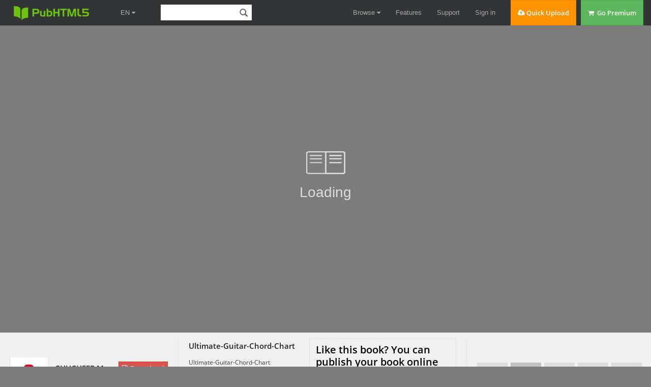

--- FILE ---
content_type: text/html
request_url: https://online.pubhtml5.com/dcbu/tvbs/
body_size: 3260
content:
<!DOCTYPE html PUBLIC "-//W3C//DTD XHTML 1.0 Transitional//EN" "http://www.w3.org/TR/xhtml1/DTD/xhtml1-transitional.dtd">
<html xmlns="http://www.w3.org/1999/xhtml">
<head>
	<title>Ultimate-Guitar-Chord-Chart</title>
	<meta http-equiv="Content-Type" content="text/html; charset=utf-8" />
	<meta name="viewport" content="width=device-width, initial-scale=1.0, minimum-scale=1.0, maximum-scale=1.0, user-scalable=no">
	<meta http-equiv="Expires" content="0">
	<meta http-equiv="Pragma" content="no-cache">
	<meta http-equiv="Cache-control" content="no-cache">
	<meta http-equiv="Cache" content="no-cache">
	<meta name="apple-mobile-web-app-capable" content="yes" />
	<meta name="monitor-signature" content="monitor:player:html5">
	<meta name="apple-mobile-web-app-status-bar-style" content="black" />
	<meta http-equiv="X-UA-Compatible" content="chrome=1,IE=edge">
	<meta name="robots" content="all"/>
	<meta name="keywords" content="" />
	<meta name="description" content="Ultimate-Guitar-Chord-Chart" />
	<meta name="generator" content="pubhtml5.com" />
	<link rel="icon" href="" type="image/x-icon">
	<link rel="image_src" href="https://online.pubhtml5.com/dcbu/tvbs/files/shot.jpg"/>
	<meta name="og:image" content="https://online.pubhtml5.com/dcbu/tvbs/files/shot.jpg">
	<meta property="og:image" content="https://online.pubhtml5.com/dcbu/tvbs/files/shot.jpg">
	<meta property="og:title" content="Ultimate-Guitar-Chord-Chart" />
	<meta property="og:type" content="article" />
	<meta property="og:url" content="https://online.pubhtml5.com/dcbu/tvbs/" />
	<meta property="og:image" content="https://online.pubhtml5.com/dcbu/tvbs/files/shot.jpg" />
	<meta property="og:description" content="Ultimate-Guitar-Chord-Chart" />
	<meta itemprop="name" content="Ultimate-Guitar-Chord-Chart">
	<meta itemprop="description" content="Ultimate-Guitar-Chord-Chart">
	<meta itemprop="image" content="https://online.pubhtml5.com/dcbu/tvbs/files/shot.jpg">
	<meta name="twitter:site" content="@PubHTML5">
	<meta name="twitter:title" content="Ultimate-Guitar-Chord-Chart">
	<meta name="twitter:description" content="Ultimate-Guitar-Chord-Chart">
	<meta name="twitter:image" content="https://online.pubhtml5.com/dcbu/tvbs/files/shot.jpg">
	<meta name="twitter:card" content="player">
	<meta name="twitter:player:width" content="400">
	<meta name="twitter:player:height" content="300">
	<meta name="twitter:player" content="https://online.pubhtml5.com/dcbu/tvbs/">
    <link rel="canonical" href="https://online.pubhtml5.com/dcbu/tvbs/">
	<style>
		html{width:100%;height:100%;left:0;top:0;margin:0;padding:0;position:fixed;}
		body{width:100%;height:100%;left:0;top:0;margin:0;padding:0;position:fixed;}
	</style>
</head>
<body>
	<div id="tmpLoading" style="width: 100%; height: 100%; position: absolute; z-index: -2;background:#7c7c7c;"></div>
	
	<script type="text/javascript" src="javascript/config.js?1769262009"></script>
	<script type="text/javascript" src="slide_javascript/slideJS.js?1769262009"></script>
	<script type="text/javascript" src="//static.pubhtml5.com/resourceFiles/html5_templates/js/LoadingJS.js?b9eea09a367ffb8f9bc67062059d40ac"></script>
	<script type="text/javascript" src="//static.pubhtml5.com/resourceFiles/html5_templates/template/Handy/resource_skeleton.js?8fd68795db7d99948cf2dacc49eb7f78"></script>
</body>
</html>

--- FILE ---
content_type: text/html; charset=UTF-8
request_url: https://pubhtml5.com/hostInfo/get-showbook-data.php
body_size: -108
content:
{"status":1,"categoryName":"All","bookCount":43,"followerCount":1,"likedCount":0,"isSubscribed":0,"isLiked":"0","domain":"","moreBooks":[],"relatedBooks":[],"isShowAd":1}

--- FILE ---
content_type: text/javascript
request_url: https://online.pubhtml5.com/dcbu/tvbs/javascript/config.js?1769262009
body_size: 41500
content:
var htmlConfig = {"bookConfig":"[base64]","aliasConfig":{"appName":["","",""],"totalPageCount":[],"largePageWidth":[],"largePageHeight":[],"normalPath":[],"largePath":[],"thumbPath":[],"ToolBarsSettings":[],"TitleBar":[],"appLogoIcon":["appLogoIcon"],"appLogoLinkURL":["appLogoLinkURL"],"bookTitle":[],"bookDescription":[],"ButtonsBar":[],"ShareButton":[],"ShareButtonVisible":["socialShareButtonVisible"],"ThumbnailsButton":[],"ThumbnailsButtonVisible":["enableThumbnail"],"ZoomButton":[],"ZoomButtonVisible":["enableZoomIn"],"FlashDisplaySettings":[],"MainBgConfig":[],"bgBeginColor":["bgBeginColor"],"bgEndColor":["bgEndColor"],"bgMRotation":["bgMRotation"],"backGroundImgURL":["mainbgImgUrl","innerMainbgImgUrl"],"pageBackgroundColor":["pageBackgroundColor"],"flipshortcutbutton":[],"BookMargins":[],"topMargin":[],"bottomMargin":[],"leftMargin":[],"rightMargin":[],"HTMLControlSettings":[],"linkconfig":[],"LinkDownColor":["linkOverColor"],"LinkAlpha":["linkOverColorAlpha"],"OpenWindow":["linkOpenedWindow"],"searchColor":[],"searchAlpha":[],"SearchButtonVisible":["searchButtonVisible"],"productName":[],"homePage":[],"enableAutoPlay":["autoPlayAutoStart"],"autoPlayDuration":["autoPlayDuration"],"autoPlayLoopCount":["autoPlayLoopCount"],"BookMarkButtonVisible":[],"googleAnalyticsID":["googleAnalyticsID"],"OriginPageIndex":[],"HardPageEnable":["isHardCover"],"UIBaseURL":[],"RightToLeft":["isRightToLeft"],"LeftShadowWidth":["leftPageShadowWidth"],"LeftShadowAlpha":["pageShadowAlpha"],"RightShadowWidth":["rightPageShadowWidth"],"RightShadowAlpha":["pageShadowAlpha"],"ShortcutButtonHeight":[],"ShortcutButtonWidth":[],"AutoPlayButtonVisible":["enableAutoPlay"],"DownloadButtonVisible":["enableDownload"],"DownloadURL":["downloadURL"],"HomeButtonVisible":["homeButtonVisible"],"HomeURL":["btnHomeURL"],"BackgroundSoundURL":["bacgroundSoundURL"],"PrintButtonVisible":["enablePrint"],"toolbarColor":["mainColor","barColor"],"loadingBackground":["mainColor","barColor"],"BackgroundSoundButtonVisible":["enableFlipSound"],"FlipSound":["enableFlipSound"],"MiniStyle":["userSmallMode"],"retainBookCenter":["moveFlipBookToCenter"],"totalPagesCaption":["totalPageNumberCaptionStr"],"pageNumberCaption":["pageIndexCaptionStrs"]},"aliasLanguage":{"frmPrintbtn":["frmPrintCaption"],"frmPrintall":["frmPrintPrintAll"],"frmPrintcurrent":["frmPrintPrintCurrentPage"],"frmPrintRange":["frmPrintPrintRange"],"frmPrintexample":["frmPrintExampleCaption"],"btnLanguage":["btnSwicthLanguage"],"btnTableOfContent":["btnBookMark"],"btnExitFullscreen":["btnDisableFullScreen"],"btnFullscreen":["btnFullScreen"],"btnHome":["homebtnHelp"],"btnMore":["btnMoreOptionsLeft"],"frmToc":["btnBookMark"],"frmSearch":["btnSearch"],"frmLinkLabel":["lblLink"]},"meta":{"title":"Ultimate-Guitar-Chord-Chart","description":"Ultimate-Guitar-Chord-Chart","url":"https:\/\/online.pubhtml5.com\/dcbu\/tvbs\/index.html","pageCount":14,"template":"Handy","theme":"Default","pageWidth":595,"pageHeight":842},"project-config":[],"bmtConfig":{"BookMarkShowhading":"true","BookMarkTips":"true","TopOrSide":"Side","alpha":100,"hasTexture":false,"onSideEdge":true,"showPage":false,"tabs":[]},"videoList":[],"staticAd":{"haveAd":false},"language":[{"language":"English","btnFirstPage":"First","btnNextPage":"Next Page","btnLastPage":"Last","btnPrePage":"Previous Page","btnDownload":"Download","btnPrint":"Print","btnSearch":"Search","btnClearSearch":"Clear","frmSearchPrompt":"Clear","btnBookMark":"Table of contents","btnHelp":"Help","btnHome":"Home","btnFullScreen":"Enable FullScreen","btnDisableFullScreen":"Disable FullScreen","btnSoundOn":"Sound On","btnSoundOff":"Sound Off","btnShareEmail":"Share","btnSocialShare":"Social Share","btnZoomIn":"Zoom In","btnZoomOut":"Zoom Out","btnDragToMove":"Move by mouse drag","btnAutoFlip":"Auto Flip","btnStopAutoFlip":"Stop Auto Flip","btnGoToHome":"Return Home","frmHelpCaption":"Help","frmHelpTip1":"Double click to zoom in or out","frmHelpTip2":"Drag the page corner to view","frmPrintCaption":"Print","frmPrintBtnCaption":"Print","frmPrintPrintAll":"Print All Pages","frmPrintPrintCurrentPage":"Print Current Page","frmPrintPrintRange":"Print Range","frmPrintExampleCaption":"Example: 2,5,8-26","frmPrintPreparePage":"Preparing Page:","frmPrintPrintFailed":"Print Failed:","pnlSearchInputInvalid":"The search text is too short.","loginCaption":"Login","loginInvalidPassword":"Not a valid password!","loginPasswordLabel":"Password:","loginBtnLogin":"Login","loginBtnCancel":"Cancel","btnThumb":"Thumbnails","lblPages":"Pages:","lblPagesFound":"Pages:","lblPageIndex":"Page","btnAbout":"About","frnAboutCaption":"About & Contact","btnSinglePage":"Single Page","btnDoublePage":"Double Page","btnSwicthLanguage":"Switch Language","tipChangeLanguage":"Please select a language below...","btnMoreOptionsLeft":"More Options","btnMoreOptionsRight":"More Options","btnFit":"Fit Window","smallModeCaption":"Click to view in fullscreen","btnAddAnnotation":"Add Annotations","btnAnnotation":"Annotations","FlipPageEditor_SaveAndExit":"Save and Exit","FlipPageEditor_Exit":"Exit","DrawToolWindow_Redo":"Redo","DrawToolWindow_Undo":"Undo","DrawToolWindow_Clear":"Clear","DrawToolWindow_Brush":"Brush","DrawToolWindow_Width":"Width","DrawToolWindow_Alpha":"Alpha","DrawToolWindow_Color":"Color","DrawToolWindow_Eraser":"Eraser","DrawToolWindow_Rectangular":"Rectangular","DrawToolWindow_Ellipse":"Ellipse","TStuff_BorderWidth":"Border Width","TStuff_BorderAlph":"Border Alpha","TStuff_BorderColor":"Border Color","DrawToolWindow_TextNote":"Text Note","AnnotMark":"Bookmarks","lastpagebtnHelp":"Last page","firstpagebtnHelp":"First page","homebtnHelp":"Return to home page","aboubtnHelp":"About","screenbtnHelp":"Open this application in full-screen mode","helpbtnHelp":"Show help","searchbtnHelp":"Search from pages","pagesbtnHelp":"Take a look at the thumbnail of this brochure","bookmarkbtnHelp":"Open Bookmarks","AnnotmarkbtnHelp":"Open Table of contents","printbtnHelp":"Print the brochure","soundbtnHelp":"Turn on or off the sound","sharebtnHelp":"Send Email to","socialSharebtnHelp":"Social Share","zoominbtnHelp":"Zoom in","downloadbtnHelp":"Downdlaod this brochure","pagemodlebtnHelp":"Switch Single and double page mode","languagebtnHelp":"Switch Lauguage","annotationbtnHelp":"Add Annotation","addbookmarkbtnHelp":"Add Bookmark","removebookmarkbtnHelp":"Remove Bookmark","updatebookmarkbtnHelp":"Update Bookmark","btnShoppingCart":"Shopping Cart","Help_ShoppingCartbtn":"Shopping Cart","Help_btnNextPage":"Next page","Help_btnPrePage":"Previous page","Help_btnAutoFlip":"Auto filp","Help_StopAutoFlip":"Stop atuo filp","btnaddbookmark":"Add","btndeletebookmark":"Delete","btnupdatebookmark":"Update","frmyourbookmarks":"Your bookmarks","frmitems":"items","DownloadFullPublication":"Full Publication","DownloadCurrentPage":"Include Current Page","DownloadAttachedFiles":"Attached Files","lblLink":"Link","btnCopy":"Copy Button","infCopyToClipboard":"Your browser dose not support clipboard, please do it yourself.","restorePage":"Would you like to restore previous session","tmpl_Backgoundsoundon":"Background Sound On","tmpl_Backgoundsoundoff":"Background Sound Off","tmpl_Flipsoundon":"Flip Sound On","tmpl_Flipsoundoff":"Flip Sound Off","Help_PageIndex":"The current page number","tmpl_PrintPageRanges":"PAGE RANGES","tmpl_PrintPreview":"PREVIEW","btnSelection":"Select Text","loginNameLabel":"Name:","btnGotoPage":"Go","btnSettings":"Setting","soundSettingTitle":"Sound Setting","closeFlipSound":"Close Flip Sound","closeBackgroundSound":"Close Backgorund Sound","frmShareCaption":"Share","frmShareLinkLabel":"Link:","frmShareBtnCopy":"Copy","frmShareItemsGroupCaption":"Social Share","frmPanelTitle":"Share it","frmShareQRcode":"QRCode","TAnnoActionPropertyStuff_GotoPage":"Go to page","btnPageBack":"Backward","btnPageForward":"Forward","SelectTextCopy":"Copy Selected Text","selectCopyButton":"Copy","TStuffCart_TypeCart":"Shopping Cart","TStuffCart_DetailedQuantity":"Quantity","TStuffCart_DetailedPrice":"Price","ShappingCart_Close":"Close","ShappingCart_CheckOut":"Checkout","ShappingCart_Item":"Item","ShappingCart_Total":"Total","ShappingCart_AddCart":"Add to cart","ShappingCart_InStock":"In Stock","TStuffCart_DetailedCost":"Shipping cost","TStuffCart_DetailedTime":"Delivery time","TStuffCart_DetailedDay":"day(s)","ShappingCart_NotStock":"Not enough in stock","btnCrop":"Crop","btnDragButton":"Drag","btnFlipBook":"Flip Book","btnSlideMode":"Slide Mode","btnSinglePageMode":"Single Page Mode","btnVertical":"Vertical Mode","btnHotizontal":"Horizontal Mode","btnClose":"Close","btnBookStatus":"Book View","checkBoxInsert":"Insert Current Page","lblLast":"This is the last page.","lblFirst":"This is the first page.","lblFullscreen":"Click to view in fullscreen","lblName":"Name","lblPassword":"Password","lblLogin":"Login","lblCancel":"Cancel","lblNoName":"User name can not be empty.","lblNoPassword":"Password can not be empty.","lblNoCorrectLogin":"Please enter the correct user name and password.","btnVideo":"Video Gallery","btnSlideShow":"Slide Show","btnPositionToMove":"Move by mouse position","lblHelp1":"Drag the page corner to view","lblHelp2":"Double click to zoom in, out","lblCopy":"Copy","lblAddToPage":"add to page","lblPage":"Page","lblTitle":"Title","lblEdit":"Edit","lblDelete":"Delete","lblRemoveAll":"Remove All","tltCursor":"cursor","tltAddHighlight":"add highlight","tltAddTexts":"add texts","tltAddShapes":"add shapes","tltAddNotes":"add notes","tltAddImageFile":"add image file","tltAddSignature":"add signature","tltAddLine":"add line","tltAddArrow":"add arrow","tltAddRect":"add rect","tltAddEllipse":"add ellipse","lblDoubleClickToZoomIn":"Double click to zoom in.","frmShareLabel":"Share","frmShareInfo":"You can easily share this publication to social networks.Just click the appropriate button below","frminsertLabel":"Insert to Site","frminsertInfo":"Use the code below to embed this publication to your website.","btnQRCode":"Click to scan QR code","btnRotateLeft":"Rotate Left","btnRotateRight":"Rotate Right","lblSelectMode":"Select view mode please.","frmDownloadPreview":"Preview","frmDownload":"Download","frmHowToUse":"How To Use","lblHelpPage1":"Move your finger to flip the book page.","lblHelpPage2":"Zoom in by using gesture or double click on the page.","lblHelpPage3":"Click on the logo to reach the official website of the company.","lblHelpPage4":"Add bookmarks, use search function and auto flip the book.","lblHelpPage5":"Switch horizontal and vertical view on mobile devices.","TTActionQuiz_PlayAgain":"Do you wanna play it again","TTActionQuiz_Ration":"Your ratio is","frmTelephone":"Tel","btnDialing":"Call","lblSelectMessage":"Please copy the the text content in the text box.","btnSelectText":"Select Text","btnNote":"Annotation","btnPhoneNumber":"Tel","btnWeCharShare":"WeChat Share","btnMagnifierIn":"Magnifying Glass","btnMagnifierOut":"Magnifier Reduction","frmShareSmallProgram":"smallProgram","btnMagnifier":"Magnifier","frmPrintPrintLimitFailed":"Sorry, you can't print the pages.","infNotSupportHtml5":"HTML5 is not supported by your current web browser, please read the book with latest verson web browser. Here we recommend you to read it with Chrome.","btnReport":"Report","btnDoubleSinglePage":"Page switch","btnDownloadPosterPrompt":"Click to download the poster","infLongPressToSavePoster":"Press and hold the mobile terminal to save the poster","infLongPressToIndentify":"Long press to identify QR code","infScanCodeToView":"Scan code to read","frmaboutcaption":"Contact","frmaboutDESCRIPTION":"Description","frmaboutAUTHOR":"Author","frmaboutADDRESS":"Address","frmaboutEMAIL":"Email","frmaboutWEBSITE":"Website","frmaboutMOBILE":"Mobile","infDeleteNote":"Do you want to delete the note?","proFullScreenWarn":"Current browser does not support full-screen,Please use Chrome for best results","btnBack":"Backs","frmVideoListTitle":"Video list","frmVideoTitle":"Video","lblConfirm":"Confirm","frmBookMark":"Bookmark","btnFullscreen":"Fullscreen","btnExitFullscreen":"Exit Fullscreen","btnMore":"More","frmPrintall":"Print All Pages","frmPrintcurrent":"Print Current Page","frmPrintRange":"Print Range","frmPrintexample":"Example: 2,3,5-10","frmPrintbtn":"Print","frmaboutcontactinformation":"Contact Information","frmSearch":"Search","frmToc":"Table Of Contents","btnTableOfContent":"Table Of Contents","lblDescription":"Title","frmLinkLabel":"Link","frmQrcodeCaption":"Scan the bottom two-dimensional code to view with mobile phone.","btnLanguage":"Change Language","msgConfigMissing":"Configuration file is missing, unable to open the book.","lblSave":"Save","accessRestrictedTitle":"Access Restricted","enterYourName":"Enter your name","enterVisitCode":"Please enter your password","enterReadingCode":"Please enter your reading code","enterTheReason":"Enter your reason for application","enterPhoneNumber":"Enter your email address","enterVerificationCode":"Enter your verification code","getVerificationCode":"Send","sendValidCodeSuccess":"Verification code sent","getVerificationCodePrompt":"Get a verification code sent to your email","enterPasswordPrompt":"Password required to proceed reading","leaveMsgSimilarBooks":"Read similar publications","leaveMsgToAuthor":"Leave a comment for publisher","leaveMsgName":"Name","leaveMsgContact":"How to contact you（visible to the publisher only）","leaveMsgEnter":"Your comment here","leaveMsgCancel":"Cancel","leaveMsgCommitTitle":"Submit","leaveMsgPrompt":"Your comment will be sent to the publisher by email","leaveMsgErrorPrompt":"Exception occurred. Please try again later","readingCodeErrorPrompt":"Invalid reading code. Please try again","passwordErrorPrompt":"Invalid password. Please try again","invalidPhoneNumber":"Invalid number. Please try again","verificationCodeErrorPrompt":"Invalid verification code. Please try again","codeSendingFrequent":"Frequent operation, please try again later","commiteTitle":"Verify","shamStopTitle":"Book suspended by system","shamStopSubTitle":"Contact the publisher for reading permission","shamStopLeavePrompt":"Please complete the question.","shamStopLeaveMsgSuccessPrompt":"Send successfully","codeSending":"Sending","viewFullScreen":"Fullscreen"}],"ols":[{"caption":"The Ultimate Guitar Chord Chart","page":"1","url":"","level":"1","children":[{"caption":"Contents","page":"1","url":"","level":"2","children":[]},{"caption":"Basic Guitar Chords","page":"2","url":"","level":"2","children":[]},{"caption":"Bar Chords","page":"3","url":"","level":"2","children":[]},{"caption":"Power Chords","page":"5","url":"","level":"2","children":[]},{"caption":"Basic Jazz Guitar Chords","page":"6","url":"","level":"2","children":[]},{"caption":"More Advanced Jazz Guitar Chords","page":"9","url":"","level":"2","children":[]},{"caption":"More Useful Guitar Stuff","page":"10","url":"","level":"2","children":[]},{"caption":"Learn and Master Guitar Review","page":"11","url":"","level":"2","children":[]}]}],"slideshow":[],"pageEditor":{"setting":[],"pageAnnos":[[{"annotype":"com.mobiano.flipbook.pageeditor.TAnnoLink","location":{"x":"0.442689","y":"0.222328","width":"0.280504","height":"0.017815"},"action":{"triggerEventType":"mouseDown","actionType":"com.mobiano.flipbook.pageeditor.TAnnoActionOpenURL","url":"http:\/\/www.guitarchordsmagic.com\/"}},{"annotype":"com.mobiano.flipbook.pageeditor.TAnnoLink","location":{"x":"0.385378","y":"0.747743","width":"0.236471","height":"0.017815"},"action":{"triggerEventType":"mouseDown","actionType":"com.mobiano.flipbook.pageeditor.TAnnoActionGotoPage","pageIndex":"10"}},{"annotype":"com.mobiano.flipbook.pageeditor.TAnnoLink","location":{"x":"0.383697","y":"0.765558","width":"0.316975","height":"0.017815"},"action":{"triggerEventType":"mouseDown","actionType":"com.mobiano.flipbook.pageeditor.TAnnoActionGotoPage","pageIndex":"11"}},{"annotype":"com.mobiano.flipbook.pageeditor.TAnnoLink","location":{"x":"0.385378","y":"0.729929","width":"0.347395","height":"0.017815"},"action":{"triggerEventType":"mouseDown","actionType":"com.mobiano.flipbook.pageeditor.TAnnoActionGotoPage","pageIndex":"9"}},{"annotype":"com.mobiano.flipbook.pageeditor.TAnnoLink","location":{"x":"0.385378","y":"0.712114","width":"0.249076","height":"0.017815"},"action":{"triggerEventType":"mouseDown","actionType":"com.mobiano.flipbook.pageeditor.TAnnoActionGotoPage","pageIndex":"6"}},{"annotype":"com.mobiano.flipbook.pageeditor.TAnnoLink","location":{"x":"0.385378","y":"0.694299","width":"0.141008","height":"0.017815"},"action":{"triggerEventType":"mouseDown","actionType":"com.mobiano.flipbook.pageeditor.TAnnoActionGotoPage","pageIndex":"5"}},{"annotype":"com.mobiano.flipbook.pageeditor.TAnnoLink","location":{"x":"0.385378","y":"0.676485","width":"0.112941","height":"0.017815"},"action":{"triggerEventType":"mouseDown","actionType":"com.mobiano.flipbook.pageeditor.TAnnoActionGotoPage","pageIndex":"3"}},{"annotype":"com.mobiano.flipbook.pageeditor.TAnnoLink","location":{"x":"0.385378","y":"0.658670","width":"0.197983","height":"0.017815"},"action":{"triggerEventType":"mouseDown","actionType":"com.mobiano.flipbook.pageeditor.TAnnoActionGotoPage","pageIndex":"2"}},{"annotype":"com.mobiano.flipbook.pageeditor.TAnnoLink","location":{"x":"0.465714","y":"0.893824","width":"0.285714","height":"0.017815"},"action":{"triggerEventType":"mouseDown","actionType":"com.mobiano.flipbook.pageeditor.TAnnoActionOpenURL","url":"mailto:info@guitarchordsmagic.com"}},{"annotype":"com.mobiano.flipbook.pageeditor.TAnnoLink","location":{"x":"0.094118","y":"0.893824","width":"0.280504","height":"0.017815"},"action":{"triggerEventType":"mouseDown","actionType":"com.mobiano.flipbook.pageeditor.TAnnoActionOpenURL","url":"http:\/\/www.guitarchordsmagic.com\/"}},{"annotype":"com.mobiano.flipbook.pageeditor.TAnnoLink","location":{"x":"0.094118","y":"0.591093","width":"0.104370","height":"0.019121"},"action":{"triggerEventType":"mouseDown","actionType":"com.mobiano.flipbook.pageeditor.TAnnoActionOpenURL","url":"http:\/\/www.guitarchordsmagic.com\/newsletter\/learn-and-master-guitar-book.php"}},{"annotype":"com.mobiano.flipbook.pageeditor.TAnnoLink","location":{"x":"0.334622","y":"0.307838","width":"0.571765","height":"0.017815"},"action":{"triggerEventType":"mouseDown","actionType":"com.mobiano.flipbook.pageeditor.TAnnoActionOpenURL","url":"http:\/\/www.guitarchordsmagic.com\/newsletter\/learn-and-master-guitar-book.php"}},{"annotype":"com.mobiano.flipbook.pageeditor.TAnnoLink","location":{"x":"0.328908","y":"0.350594","width":"0.342689","height":"0.201306"},"action":{"triggerEventType":"mouseDown","actionType":"com.mobiano.flipbook.pageeditor.TAnnoActionOpenURL","url":"http:\/\/www.guitarchordsmagic.com\/newsletter\/learn-and-master-guitar-book.php"}}],[{"annotype":"com.mobiano.flipbook.pageeditor.TAnnoLink","location":{"x":"0.094118","y":"0.134679","width":"0.060840","height":"0.017815"},"action":{"triggerEventType":"mouseDown","actionType":"com.mobiano.flipbook.pageeditor.TAnnoActionOpenURL","url":"http:\/\/www.guitarchordsmagic.com\/basic-guitar-chords\/basic-guitar-song-chords.html"}},{"annotype":"com.mobiano.flipbook.pageeditor.TAnnoLink","location":{"x":"0.809076","y":"0.116865","width":"0.097311","height":"0.017815"},"action":{"triggerEventType":"mouseDown","actionType":"com.mobiano.flipbook.pageeditor.TAnnoActionOpenURL","url":"http:\/\/www.guitarchordsmagic.com\/basic-guitar-chords\/basic-guitar-song-chords.html"}},{"annotype":"com.mobiano.flipbook.pageeditor.TAnnoLink","location":{"x":"0.124370","y":"0.227316","width":"0.120168","height":"0.017815"},"action":{"triggerEventType":"mouseDown","actionType":"com.mobiano.flipbook.pageeditor.TAnnoActionOpenURL","url":"http:\/\/www.guitarchordsmagic.com\/how-to-play-guitar-chords\/strumming.html"}},{"annotype":"com.mobiano.flipbook.pageeditor.TAnnoLink","location":{"x":"0.154622","y":"0.209501","width":"0.751765","height":"0.017815"},"action":{"triggerEventType":"mouseDown","actionType":"com.mobiano.flipbook.pageeditor.TAnnoActionOpenURL","url":"http:\/\/www.guitarchordsmagic.com\/how-to-play-guitar-chords\/strumming.html"}},{"annotype":"com.mobiano.flipbook.pageeditor.TAnnoLink","location":{"x":"0.154622","y":"0.184561","width":"0.746891","height":"0.017815"},"action":{"triggerEventType":"mouseDown","actionType":"com.mobiano.flipbook.pageeditor.TAnnoActionOpenURL","url":"http:\/\/www.guitarchordsmagic.com\/basic-guitar-chords\/basic-guitar-chords.html"}},{"annotype":"com.mobiano.flipbook.pageeditor.TAnnoLink","location":{"x":"0.297311","y":"0.609145","width":"0.405714","height":"0.267221"},"action":{"triggerEventType":"mouseDown","actionType":"com.mobiano.flipbook.pageeditor.TAnnoActionOpenURL","url":"http:\/\/www.guitarchordsmagic.com\/newsletter\/speed-ebook.php"}}],[{"annotype":"com.mobiano.flipbook.pageeditor.TAnnoLink","location":{"x":"0.154622","y":"0.296318","width":"0.177311","height":"0.017815"},"action":{"triggerEventType":"mouseDown","actionType":"com.mobiano.flipbook.pageeditor.TAnnoActionOpenURL","url":"http:\/\/www.guitarchordsmagic.com\/basic-guitar-chords\/guitar-bar-chords-2.html"}},{"annotype":"com.mobiano.flipbook.pageeditor.TAnnoLink","location":{"x":"0.154622","y":"0.271378","width":"0.177311","height":"0.017815"},"action":{"triggerEventType":"mouseDown","actionType":"com.mobiano.flipbook.pageeditor.TAnnoActionOpenURL","url":"http:\/\/www.guitarchordsmagic.com\/basic-guitar-chords\/guitar-bar-chords.html"}}],[],[{"annotype":"com.mobiano.flipbook.pageeditor.TAnnoLink","location":{"x":"0.154622","y":"0.247981","width":"0.263529","height":"0.017815"},"action":{"triggerEventType":"mouseDown","actionType":"com.mobiano.flipbook.pageeditor.TAnnoActionOpenURL","url":"http:\/\/www.guitarchordsmagic.com\/basic-guitar-chords\/guitar-power-chords.html"}},{"annotype":"com.mobiano.flipbook.pageeditor.TAnnoLink","location":{"x":"0.204034","y":"0.810926","width":"0.592269","height":"0.053444"},"action":{"triggerEventType":"mouseDown","actionType":"com.mobiano.flipbook.pageeditor.TAnnoActionOpenURL","url":"http:\/\/www.guitarchordsmagic.com\/newsletter\/30-ebook.php"}}],[{"annotype":"com.mobiano.flipbook.pageeditor.TAnnoLink","location":{"x":"0.154622","y":"0.216627","width":"0.189412","height":"0.017815"},"action":{"triggerEventType":"mouseDown","actionType":"com.mobiano.flipbook.pageeditor.TAnnoActionOpenURL","url":"http:\/\/www.guitarchordsmagic.com\/advanced-chords\/jazz-guitar-chords.html"}}],[],[],[{"annotype":"com.mobiano.flipbook.pageeditor.TAnnoLink","location":{"x":"0.154622","y":"0.191686","width":"0.331261","height":"0.017815"},"action":{"triggerEventType":"mouseDown","actionType":"com.mobiano.flipbook.pageeditor.TAnnoActionOpenURL","url":"http:\/\/www.guitarchordsmagic.com\/advanced-chords\/jazz-guitar-chords-tensions.html"}},{"annotype":"com.mobiano.flipbook.pageeditor.TAnnoLink","location":{"x":"0.204034","y":"0.804513","width":"0.592269","height":"0.053444"},"action":{"triggerEventType":"mouseDown","actionType":"com.mobiano.flipbook.pageeditor.TAnnoActionOpenURL","url":"http:\/\/www.guitarchordsmagic.com\/newsletter\/30-ebook.php"}}],[{"annotype":"com.mobiano.flipbook.pageeditor.TAnnoLink","location":{"x":"0.094118","y":"0.622803","width":"0.310924","height":"0.017815"},"action":{"triggerEventType":"mouseDown","actionType":"com.mobiano.flipbook.pageeditor.TAnnoActionOpenURL","url":"http:\/\/www.guitarchordsmagic.com\/newsletter\/30-ebook.php"}},{"annotype":"com.mobiano.flipbook.pageeditor.TAnnoLink","location":{"x":"0.094118","y":"0.555107","width":"0.186218","height":"0.017815"},"action":{"triggerEventType":"mouseDown","actionType":"com.mobiano.flipbook.pageeditor.TAnnoActionOpenURL","url":"http:\/\/www.guitarchordsmagic.com\/newsletter\/friend-ebook.php"}},{"annotype":"com.mobiano.flipbook.pageeditor.TAnnoLink","location":{"x":"0.094118","y":"0.369834","width":"0.294286","height":"0.017815"},"action":{"triggerEventType":"mouseDown","actionType":"com.mobiano.flipbook.pageeditor.TAnnoActionOpenURL","url":"http:\/\/www.guitarchordsmagic.com\/newsletter\/jam-acoustic-ebook.php"}},{"annotype":"com.mobiano.flipbook.pageeditor.TAnnoLink","location":{"x":"0.094118","y":"0.166746","width":"0.253782","height":"0.017815"},"action":{"triggerEventType":"mouseDown","actionType":"com.mobiano.flipbook.pageeditor.TAnnoActionOpenURL","url":"http:\/\/www.guitarchordsmagic.com\/newsletter\/learn-and-master-guitar-book.php"}},{"annotype":"com.mobiano.flipbook.pageeditor.TAnnoLink","location":{"x":"0.094118","y":"0.505226","width":"0.210084","height":"0.017815"},"action":{"triggerEventType":"mouseDown","actionType":"com.mobiano.flipbook.pageeditor.TAnnoActionOpenURL","url":"http:\/\/www.guitarchordsmagic.com\/guitar-song-chords\/guitar-song-chords.html"}},{"annotype":"com.mobiano.flipbook.pageeditor.TAnnoLink","location":{"x":"0.094118","y":"0.437530","width":"0.279328","height":"0.017815"},"action":{"triggerEventType":"mouseDown","actionType":"com.mobiano.flipbook.pageeditor.TAnnoActionOpenURL","url":"http:\/\/www.guitarchordsmagic.com\/how-to-play-guitar-chords\/strumming.html"}},{"annotype":"com.mobiano.flipbook.pageeditor.TAnnoLink","location":{"x":"0.094118","y":"0.319952","width":"0.210084","height":"0.017815"},"action":{"triggerEventType":"mouseDown","actionType":"com.mobiano.flipbook.pageeditor.TAnnoActionOpenURL","url":"http:\/\/www.guitarchordsmagic.com\/guitar-chord-finder.html"}},{"annotype":"com.mobiano.flipbook.pageeditor.TAnnoLink","location":{"x":"0.094118","y":"0.216627","width":"0.216134","height":"0.017815"},"action":{"triggerEventType":"mouseDown","actionType":"com.mobiano.flipbook.pageeditor.TAnnoActionOpenURL","url":"http:\/\/www.guitarchordsmagic.com\/guitar-music-theory\/guitar-music-theory.html"}}],[{"annotype":"com.mobiano.flipbook.pageeditor.TAnnoLink","location":{"x":"0.790420","y":"0.333135","width":"0.100672","height":"0.017340"},"action":{"triggerEventType":"mouseDown","actionType":"com.mobiano.flipbook.pageeditor.TAnnoActionOpenURL","url":"http:\/\/www.guitarchordsmagic.com\/newsletter\/learn-and-master-guitar-book.php"}},{"annotype":"com.mobiano.flipbook.pageeditor.TAnnoLink","location":{"x":"0.096471","y":"0.333135","width":"0.225882","height":"0.017340"},"action":{"triggerEventType":"mouseDown","actionType":"com.mobiano.flipbook.pageeditor.TAnnoActionOpenURL","url":"http:\/\/www.guitarchordsmagic.com\/newsletter\/learn-and-master-guitar-book.php"}},{"annotype":"com.mobiano.flipbook.pageeditor.TAnnoLink","location":{"x":"0.094118","y":"0.187055","width":"0.241513","height":"0.018765"},"action":{"triggerEventType":"mouseDown","actionType":"com.mobiano.flipbook.pageeditor.TAnnoActionOpenURL","url":"http:\/\/www.guitarchordsmagic.com\/newsletter\/learn-and-master-guitar-book.php"}},{"annotype":"com.mobiano.flipbook.pageeditor.TAnnoLink","location":{"x":"0.094118","y":"0.524109","width":"0.270924","height":"0.220903"},"action":{"triggerEventType":"mouseDown","actionType":"com.mobiano.flipbook.pageeditor.TAnnoActionOpenURL","url":"http:\/\/www.guitarchordsmagic.com\/newsletter\/learn-and-master-guitar-book.php"}},{"annotype":"com.mobiano.flipbook.pageeditor.TAnnoLink","location":{"x":"0.367731","y":"0.524109","width":"0.535630","height":"0.220903"},"action":{"triggerEventType":"mouseDown","actionType":"com.mobiano.flipbook.pageeditor.TAnnoActionOpenURL","url":"http:\/\/www.guitarchordsmagic.com\/newsletter\/learn-and-master-guitar-book.php"}}],[{"annotype":"com.mobiano.flipbook.pageeditor.TAnnoLink","location":{"x":"0.146218","y":"0.392399","width":"0.347731","height":"0.159501"},"action":{"triggerEventType":"mouseDown","actionType":"com.mobiano.flipbook.pageeditor.TAnnoActionOpenURL","url":"http:\/\/www.guitarchordsmagic.com\/newsletter\/learn-and-master-guitar-bookshots.php"}},{"annotype":"com.mobiano.flipbook.pageeditor.TAnnoLink","location":{"x":"0.506723","y":"0.390618","width":"0.347731","height":"0.161283"},"action":{"triggerEventType":"mouseDown","actionType":"com.mobiano.flipbook.pageeditor.TAnnoActionOpenURL","url":"http:\/\/www.guitarchordsmagic.com\/newsletter\/learn-and-master-guitar-bookshots.php"}},{"annotype":"com.mobiano.flipbook.pageeditor.TAnnoLink","location":{"x":"0.146218","y":"0.563777","width":"0.347731","height":"0.159501"},"action":{"triggerEventType":"mouseDown","actionType":"com.mobiano.flipbook.pageeditor.TAnnoActionOpenURL","url":"http:\/\/www.guitarchordsmagic.com\/newsletter\/learn-and-master-guitar-bookshots.php"}},{"annotype":"com.mobiano.flipbook.pageeditor.TAnnoLink","location":{"x":"0.506723","y":"0.561995","width":"0.347731","height":"0.161283"},"action":{"triggerEventType":"mouseDown","actionType":"com.mobiano.flipbook.pageeditor.TAnnoActionOpenURL","url":"http:\/\/www.guitarchordsmagic.com\/newsletter\/learn-and-master-guitar-bookshots.php"}}],[{"annotype":"com.mobiano.flipbook.pageeditor.TAnnoLink","location":{"x":"0.286723","y":"0.178504","width":"0.335294","height":"0.017340"},"action":{"triggerEventType":"mouseDown","actionType":"com.mobiano.flipbook.pageeditor.TAnnoActionOpenURL","url":"http:\/\/www.guitarchordsmagic.com\/newsletter\/learn-and-master-guitar-book.php"}}],[{"annotype":"com.mobiano.flipbook.pageeditor.TAnnoLink","location":{"x":"0.094118","y":"0.269240","width":"0.017479","height":"0.017340"},"action":{"triggerEventType":"mouseDown","actionType":"com.mobiano.flipbook.pageeditor.TAnnoActionOpenURL","url":"http:\/\/www.guitarchordsmagic.com\/newsletter\/learn-and-master-guitar-booktesti.php"}},{"annotype":"com.mobiano.flipbook.pageeditor.TAnnoLink","location":{"x":"0.464706","y":"0.234561","width":"0.441681","height":"0.017340"},"action":{"triggerEventType":"mouseDown","actionType":"com.mobiano.flipbook.pageeditor.TAnnoActionOpenURL","url":"http:\/\/www.guitarchordsmagic.com\/newsletter\/learn-and-master-guitar-booktesti.php"}},{"annotype":"com.mobiano.flipbook.pageeditor.TAnnoLink","location":{"x":"0.094118","y":"0.251900","width":"0.017479","height":"0.017340"},"action":{"triggerEventType":"mouseDown","actionType":"com.mobiano.flipbook.pageeditor.TAnnoActionOpenURL","url":"http:\/\/www.guitarchordsmagic.com\/newsletter\/learn-and-master-guitar-booktesti.php"}},{"annotype":"com.mobiano.flipbook.pageeditor.TAnnoLink","location":{"x":"0.449580","y":"0.269240","width":"0.281345","height":"0.017340"},"action":{"triggerEventType":"mouseDown","actionType":"com.mobiano.flipbook.pageeditor.TAnnoActionOpenURL","url":"http:\/\/www.guitarchordsmagic.com\/newsletter\/learn-and-master-guitar-booktesti.php"}},{"annotype":"com.mobiano.flipbook.pageeditor.TAnnoLink","location":{"x":"0.449580","y":"0.251900","width":"0.456807","height":"0.017340"},"action":{"triggerEventType":"mouseDown","actionType":"com.mobiano.flipbook.pageeditor.TAnnoActionOpenURL","url":"http:\/\/www.guitarchordsmagic.com\/newsletter\/learn-and-master-guitar-booktesti.php"}},{"annotype":"com.mobiano.flipbook.pageeditor.TAnnoLink","location":{"x":"0.094118","y":"0.185629","width":"0.017479","height":"0.017340"},"action":{"triggerEventType":"mouseDown","actionType":"com.mobiano.flipbook.pageeditor.TAnnoActionOpenURL","url":"http:\/\/www.guitarchordsmagic.com\/newsletter\/learn-and-master-guitar-bookorder.php"}},{"annotype":"com.mobiano.flipbook.pageeditor.TAnnoLink","location":{"x":"0.464706","y":"0.168290","width":"0.441681","height":"0.017340"},"action":{"triggerEventType":"mouseDown","actionType":"com.mobiano.flipbook.pageeditor.TAnnoActionOpenURL","url":"http:\/\/www.guitarchordsmagic.com\/newsletter\/learn-and-master-guitar-bookorder.php"}},{"annotype":"com.mobiano.flipbook.pageeditor.TAnnoLink","location":{"x":"0.449580","y":"0.185629","width":"0.217647","height":"0.017340"},"action":{"triggerEventType":"mouseDown","actionType":"com.mobiano.flipbook.pageeditor.TAnnoActionOpenURL","url":"http:\/\/www.guitarchordsmagic.com\/newsletter\/learn-and-master-guitar-bookorder.php"}},{"annotype":"com.mobiano.flipbook.pageeditor.TAnnoLink","location":{"x":"0.094118","y":"0.084679","width":"0.225882","height":"0.017340"},"action":{"triggerEventType":"mouseDown","actionType":"com.mobiano.flipbook.pageeditor.TAnnoActionOpenURL","url":"http:\/\/www.guitarchordsmagic.com\/newsletter\/learn-and-master-guitar-book.php"}},{"annotype":"com.mobiano.flipbook.pageeditor.TAnnoLink","location":{"x":"0.109244","y":"0.168290","width":"0.342689","height":"0.201306"},"action":{"triggerEventType":"mouseDown","actionType":"com.mobiano.flipbook.pageeditor.TAnnoActionOpenURL","url":"http:\/\/www.guitarchordsmagic.com\/newsletter\/learn-and-master-guitar-book.php"}}]]},"flipByAudio":null,"downloadconfig":null,"assistantConfig":null,"phoneNumber":[],"bookPlugin":null,"slider":"[]","fliphtml5_pages":[{"n":[".\/files\/large\/1.webp"],"t":".\/files\/thumb\/1.webp"},{"n":[".\/files\/large\/2.webp"],"t":".\/files\/thumb\/2.webp"},{"n":[".\/files\/large\/3.webp"],"t":".\/files\/thumb\/3.webp"},{"n":[".\/files\/large\/4.webp"],"t":".\/files\/thumb\/4.webp"},{"n":[".\/files\/large\/5.webp"],"t":".\/files\/thumb\/5.webp"},{"n":[".\/files\/large\/6.webp"],"t":".\/files\/thumb\/6.webp"},{"n":[".\/files\/large\/7.webp"],"t":".\/files\/thumb\/7.webp"},{"n":[".\/files\/large\/8.webp"],"t":".\/files\/thumb\/8.webp"},{"n":[".\/files\/large\/9.webp"],"t":".\/files\/thumb\/9.webp"},{"n":[".\/files\/large\/10.webp"],"t":".\/files\/thumb\/10.webp"},{"n":[".\/files\/large\/11.webp"],"t":".\/files\/thumb\/11.webp"},{"n":[".\/files\/large\/12.webp"],"t":".\/files\/thumb\/12.webp"},{"n":[".\/files\/large\/13.webp"],"t":".\/files\/thumb\/13.webp"},{"n":[".\/files\/large\/14.webp"],"t":".\/files\/thumb\/14.webp"}],"downloadConfig":null,"loadingConfig":{"loadingBackground":"#7c7c7c","loadingCaptionColor":"#dddddd","loadingCaption":"Loading"}};